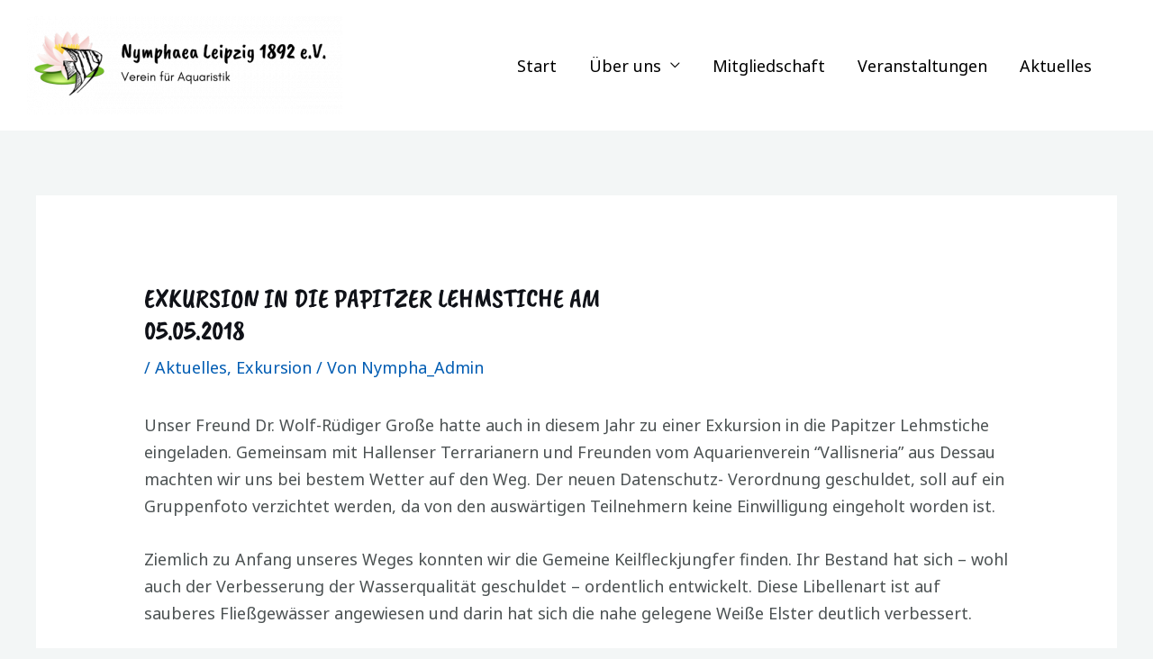

--- FILE ---
content_type: text/css
request_url: https://nymphaea-leipzig.org/wp-content/uploads/fonts/65658701f2698327a19b60da96fa1858/font.css?v=1694698731
body_size: 762
content:
/*
 * Font file created by Local Google Fonts 0.22.0
 * Created: Thu, 14 Sep 2023 13:38:50 +0000
 * Handle: astra-google-fonts
 * Original URL: https://fonts.googleapis.com/css?family=Noto+Sans%3A400%7CCaveat+Brush%3A400%2C700&amp;display=fallback
*/

/* latin-ext */
@font-face {
  font-family: 'Caveat Brush';
  font-style: normal;
  font-weight: 400;
  font-display: fallback;
  src: url(https://nymphaea-leipzig.org/wp-content/uploads/fonts/65658701f2698327a19b60da96fa1858/caveat-brush--v11-normal-400.woff2?c=1694698730) format('woff2');
  unicode-range: U+0100-02AF, U+0304, U+0308, U+0329, U+1E00-1E9F, U+1EF2-1EFF, U+2020, U+20A0-20AB, U+20AD-20CF, U+2113, U+2C60-2C7F, U+A720-A7FF;
}
/* latin */
@font-face {
  font-family: 'Caveat Brush';
  font-style: normal;
  font-weight: 400;
  font-display: fallback;
  src: url(https://nymphaea-leipzig.org/wp-content/uploads/fonts/65658701f2698327a19b60da96fa1858/caveat-brush--v11-normal-400.woff2?c=1694698731) format('woff2');
  unicode-range: U+0000-00FF, U+0131, U+0152-0153, U+02BB-02BC, U+02C6, U+02DA, U+02DC, U+0304, U+0308, U+0329, U+2000-206F, U+2074, U+20AC, U+2122, U+2191, U+2193, U+2212, U+2215, U+FEFF, U+FFFD;
}
/* cyrillic-ext */
@font-face {
  font-family: 'Noto Sans';
  font-style: normal;
  font-weight: 400;
  font-display: fallback;
  src: url(https://nymphaea-leipzig.org/wp-content/uploads/fonts/65658701f2698327a19b60da96fa1858/noto-sans-cyrillic-ext-v30-normal-400.woff2?c=1694698731) format('woff2');
  unicode-range: U+0460-052F, U+1C80-1C88, U+20B4, U+2DE0-2DFF, U+A640-A69F, U+FE2E-FE2F;
}
/* cyrillic */
@font-face {
  font-family: 'Noto Sans';
  font-style: normal;
  font-weight: 400;
  font-display: fallback;
  src: url(https://nymphaea-leipzig.org/wp-content/uploads/fonts/65658701f2698327a19b60da96fa1858/noto-sans-cyrillic-v30-normal-400.woff2?c=1694698731) format('woff2');
  unicode-range: U+0301, U+0400-045F, U+0490-0491, U+04B0-04B1, U+2116;
}
/* devanagari */
@font-face {
  font-family: 'Noto Sans';
  font-style: normal;
  font-weight: 400;
  font-display: fallback;
  src: url(https://nymphaea-leipzig.org/wp-content/uploads/fonts/65658701f2698327a19b60da96fa1858/noto-sans--v30-normal-400.woff2?c=1694698731) format('woff2');
  unicode-range: U+0900-097F, U+1CD0-1CF9, U+200C-200D, U+20A8, U+20B9, U+25CC, U+A830-A839, U+A8E0-A8FF;
}
/* greek-ext */
@font-face {
  font-family: 'Noto Sans';
  font-style: normal;
  font-weight: 400;
  font-display: fallback;
  src: url(https://nymphaea-leipzig.org/wp-content/uploads/fonts/65658701f2698327a19b60da96fa1858/noto-sans-greek-ext-v30-normal-400.woff2?c=1694698731) format('woff2');
  unicode-range: U+1F00-1FFF;
}
/* greek */
@font-face {
  font-family: 'Noto Sans';
  font-style: normal;
  font-weight: 400;
  font-display: fallback;
  src: url(https://nymphaea-leipzig.org/wp-content/uploads/fonts/65658701f2698327a19b60da96fa1858/noto-sans-greek-v30-normal-400.woff2?c=1694698731) format('woff2');
  unicode-range: U+0370-03FF;
}
/* vietnamese */
@font-face {
  font-family: 'Noto Sans';
  font-style: normal;
  font-weight: 400;
  font-display: fallback;
  src: url(https://nymphaea-leipzig.org/wp-content/uploads/fonts/65658701f2698327a19b60da96fa1858/noto-sans--v30-normal-400.woff2?c=1694698731) format('woff2');
  unicode-range: U+0102-0103, U+0110-0111, U+0128-0129, U+0168-0169, U+01A0-01A1, U+01AF-01B0, U+0300-0301, U+0303-0304, U+0308-0309, U+0323, U+0329, U+1EA0-1EF9, U+20AB;
}
/* latin-ext */
@font-face {
  font-family: 'Noto Sans';
  font-style: normal;
  font-weight: 400;
  font-display: fallback;
  src: url(https://nymphaea-leipzig.org/wp-content/uploads/fonts/65658701f2698327a19b60da96fa1858/noto-sans--v30-normal-400.woff2?c=1694698731) format('woff2');
  unicode-range: U+0100-02AF, U+0304, U+0308, U+0329, U+1E00-1E9F, U+1EF2-1EFF, U+2020, U+20A0-20AB, U+20AD-20CF, U+2113, U+2C60-2C7F, U+A720-A7FF;
}
/* latin */
@font-face {
  font-family: 'Noto Sans';
  font-style: normal;
  font-weight: 400;
  font-display: fallback;
  src: url(https://nymphaea-leipzig.org/wp-content/uploads/fonts/65658701f2698327a19b60da96fa1858/noto-sans--v30-normal-400.woff2?c=1694698731) format('woff2');
  unicode-range: U+0000-00FF, U+0131, U+0152-0153, U+02BB-02BC, U+02C6, U+02DA, U+02DC, U+0304, U+0308, U+0329, U+2000-206F, U+2074, U+20AC, U+2122, U+2191, U+2193, U+2212, U+2215, U+FEFF, U+FFFD;
}
